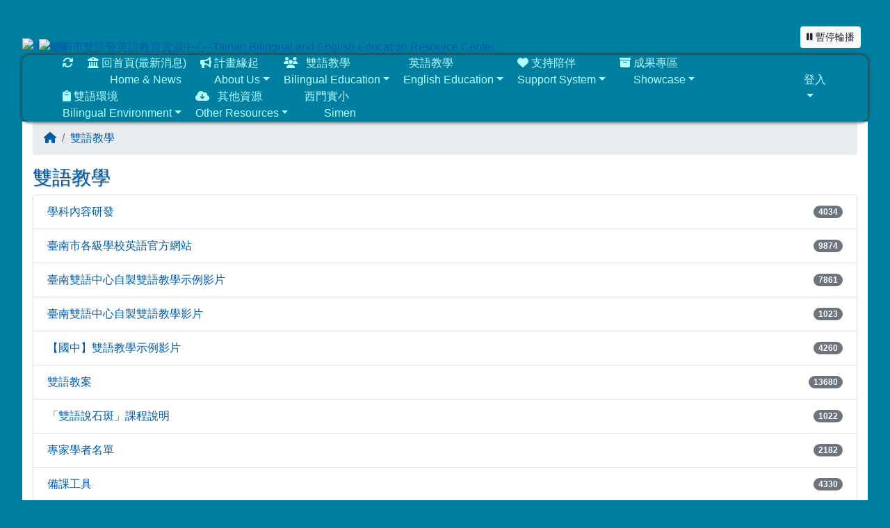

--- FILE ---
content_type: text/html; charset=UTF-8
request_url: https://tbeerc.tn.edu.tw/modules/tadnews/page.php?ncsn=11
body_size: 11483
content:
<!DOCTYPE html>
<html lang="zh-TW">
    <head>
                <!--目前$_SESSION['bootstrap']="4"; -->
        <!--system_version = -->
        <!--將目前的資料夾名稱，設定為樣板標籤變數 theme_name-->
        



        
        <meta charset="UTF-8">
        <meta name="viewport" content="width=device-width, initial-scale=1.0, shrink-to-fit=no">
        <meta http-equiv="X-UA-Compatible" content="ie=edge">

        
        <meta name="robots" content="index,follow">
        <meta name="keywords" content="教育,臺南市雙語暨英語教育資源中心,雙語暨英語教育資源中心,臺南市雙英中心,雙英中心">
        <meta name="description" content="Tainan  Bilingual and English Education Resource Center -- 臺南市雙語暨英語教育資源中心">
        <meta name="rating" content="general">
        <meta name="author" content="XOOPS">
        <meta name="copyright" content="Copyright © 2001-2017">
        <meta name="generator" content="XOOPS">
        <meta property="og:title" content="臺南市雙語暨英語教育資源中心--Tainan  Bilingual and English Education Resource Center - 最新消息">
        <meta property="og:type" content="website">


        <meta property="og:image" content="https://tbeerc.hmps.tn.edu.tw/uploads/tad_themes/school2019/logo/logo_2_5_l77.png">
        <meta property="og:site_name" content="臺南市雙語暨英語教育資源中心--Tainan  Bilingual and English Education Resource Center">
        <!-- 網站的標題及標語 -->
        <title>臺南市雙語暨英語教育資源中心--Tainan  Bilingual and English Education Resource Center - 最新消息</title>

                <!-- Rss -->
        <link rel="alternate" type="application/rss+xml" title="RSS" href="https://tbeerc.tn.edu.tw/backend.php">
        <!-- icon -->
        <link href="https://tbeerc.tn.edu.tw/favicon.ico" rel="SHORTCUT ICON">
        <!-- Sheet Css -->
        <link rel="stylesheet" type="text/css" media="all" title="Style sheet" href="https://tbeerc.tn.edu.tw/xoops.css">
        <!-- XOOPS theme Sheet Css -->
        <link rel="stylesheet" type="text/css" media="all" title="Style sheet" href="https://tbeerc.tn.edu.tw/themes/school2019/css/xoops.css">
        <link href="https://tbeerc.tn.edu.tw/modules/tadtools/bootstrap4/css/bootstrap.css" rel="stylesheet" media="all">
        <!-- theme_color= bootstrap4 -->

        <!-- SmartMenus jQuery Bootstrap Addon CSS -->
        <link href="https://tbeerc.tn.edu.tw/modules/tadtools/smartmenus/addons/bootstrap-4/jquery.smartmenus.bootstrap-4.css" media="all" rel="stylesheet">
        <!-- Theme Sheet Css -->
        <link rel="stylesheet" type="text/css" media="all" href="https://tbeerc.tn.edu.tw/themes/school2019/css/style.css">

        <!-- 給模組套用的樣板標籤開始 -->
<script src="https://tbeerc.tn.edu.tw/browse.php?Frameworks/jquery/jquery.js" type="text/javascript"></script>
<script src="https://tbeerc.tn.edu.tw/browse.php?Frameworks/jquery/plugins/jquery.ui.js" type="text/javascript"></script>
<script src="https://tbeerc.tn.edu.tw/modules/tadtools/jquery/jquery.ui.touch-punch.min.js" type="text/javascript"></script>
<script src="https://tbeerc.tn.edu.tw/include/xoops.js" type="text/javascript"></script>
<script src="https://tbeerc.tn.edu.tw/themes/school2019/language/tchinese_utf8/script.js" type="text/javascript"></script>
<script src="https://tbeerc.tn.edu.tw/modules/tadtools/jquery/jquery-migrate-3.5.2.js" type="text/javascript"></script>
<script src="https://tbeerc.tn.edu.tw/modules/tadtools/colorbox/jquery.colorbox.js" type="text/javascript"></script>
<script type="text/javascript" src="https://tbeerc.tn.edu.tw/class/textsanitizer/image/image.js"></script>
<script src="https://tbeerc.tn.edu.tw/modules/tadtools/fancyBox/lib/jquery.mousewheel.pack.js" type="text/javascript"></script>
<script src="https://tbeerc.tn.edu.tw/modules/tadtools/fancyBox/source/jquery.fancybox.js" type="text/javascript"></script>
<script type="text/javascript">
//<![CDATA[

                jQuery(document).ready(function(){
                    $('.fancybox_nsn').fancybox({
                    
                    fitToView : true,
                    width   : '1920',
                    height    : '1080',
                    
                    
                    autoSize  : false,
                    closeClick  : false,
                    openEffect  : 'none',
                    closeEffect : 'none'
                    
                    
                    });
                });
            
//]]></script>
<link rel="stylesheet" href="https://tbeerc.tn.edu.tw/modules/tadtools/jquery/themes/base/jquery.ui.all.css" type="text/css" />
<link rel="stylesheet" href="https://tbeerc.tn.edu.tw/language/tchinese_utf8/style.css" type="text/css" />
<link rel="stylesheet" href="https://tbeerc.tn.edu.tw/media/font-awesome/css/font-awesome.min.css" type="text/css" />
<link rel="stylesheet" href="https://tbeerc.tn.edu.tw/modules/tadtools/colorbox/colorbox.css" type="text/css" />
<link rel="stylesheet" href="https://tbeerc.tn.edu.tw/modules/tadtools/css/xoops.css" type="text/css" />
<link rel="stylesheet" href="https://tbeerc.tn.edu.tw/modules/tadtools/css/fontawesome6/css/all.min.css" type="text/css" />
<link rel="stylesheet" href="https://tbeerc.tn.edu.tw/modules/tadtools/css/iconize.css" type="text/css" />
<link rel="stylesheet" href="https://tbeerc.tn.edu.tw/modules/tadtools/fancyBox/source/jquery.fancybox.css?t=1768819781" type="text/css" />
<link rel="stylesheet" href="https://tbeerc.tn.edu.tw/modules/tadtools/css/xoops.css?t=20250304" type="text/css" />
<link rel="stylesheet" href="https://tbeerc.tn.edu.tw/modules/tadnews/css/module.css" type="text/css" />


        <!-- 給模組套用的樣板標籤結束 -->

        <!-- 局部套用的樣式，如果有載入完整樣式 theme_css.tpl 那就不需要這一部份 -->
        <!--導覽工具列、區塊標題CSS設定開始-->
<style type="text/css">
    body {
        color: #202020;
        background-color: #007fa0;
                background-position: center top;
        background-repeat: repeat;
        background-attachment: scroll;
        background-size: auto;
        font-size: 1em;
            }

    a {
        color:#005ca8;
        /* font_family */
            }

    a:hover {
        color:#a40019;
    }

    #logo-container{
                background-color: transparent;
            }

    #logo-container-display{
                background-color: transparent;
            }


    #slide-container{
                background-color: transparent;
            }

    #slide-container-display{
                background-color: transparent;
            }


    #nav-container{
        position: relative;
        z-index: 10;
                    background-color:tranparent;
            }

    #nav-container-display{
                                    background: #007fa0;
                        }

    #content-container{
                    background-color: tranparent;
            }

    #content-container-display{
                    background-color: #ffffff;
            }

    #footer-container{
        position: relative;
        z-index: 8;
                    background-color: transparent;
            margin-bottom:0px;
            min-height:200px;
            background:transparent ;
            
            }

    #footer-container-display{
        padding:20px;
        color:#ffffff;
        background: rgba(0, 0, 0, 0.5);
margin:80px auto 10px;
line-height:1.5;
border-radius: 10px;
                    background-color:tranparent;
            }

        .leftBlock .blockTitle{
        font-size: 1.3em;        color: #ffffff;        background-color: #007fa0;                background-repeat: no-repeat;                        border-radius:5px;
        -moz-border-radius:5px;
        -webkit-border-radius:5px;
        -khtml-border-radius:5px;
            }

    .leftBlock a.block_config,
    .leftBlock a.tad_block_config{
        float: right;
        position: relative;
        z-index: 1;
    }

        .leftBlock{
        background: rgba(255, 255, 255, 0.5);
border: none;
border-radius: 6px;
padding: 0px;
margin:0px 0px 20px;
    }
    
        .leftBlock .blockTitle{
        padding:6px;
text-align:center;
font-family: 微軟正黑體;
text-shadow: 0px 1px #0c4d5b, 1px 0px #0c4d5b, -1px 0px #0c4d5b, 0px -1px #0c4d5b, -1px -1px #0c4d5b, 1px 1px #0c4d5b, 1px -1px #0c4d5b, -1px 1px #0c4d5b;
    }
    
        .leftBlock .blockContent{
        padding: 5px 0px 10px;
    }
    
    .rightBlock .blockTitle{
        font-size: 1.3em;        color: #ffffff;        background-color: #007fa0;                background-repeat: no-repeat;                        border-radius:5px;
        -moz-border-radius:5px;
        -webkit-border-radius:5px;
        -khtml-border-radius:5px;
            }

    .rightBlock a.block_config,
    .rightBlock a.tad_block_config{
        float: right;
        position: relative;
        z-index: 1;
    }

        .rightBlock{
        background: rgba(255, 255, 255, 0.5);
border: none;
border-radius: 6px;
padding: 0px;
margin:0px 0px 20px;
    }
    
        .rightBlock .blockTitle{
        padding:6px;
text-align:center;
font-family: 微軟正黑體;
text-shadow: 0px 1px #0c4d5b, 1px 0px #0c4d5b, -1px 0px #0c4d5b, 0px -1px #0c4d5b, -1px -1px #0c4d5b, 1px 1px #0c4d5b, 1px -1px #0c4d5b, -1px 1px #0c4d5b;
    }
    
        .rightBlock .blockContent{
        padding: 5px 0px 10px;
    }
    
    .centerBlock .blockTitle{
        font-size: 1.3em;        color: #ffffff;        background-color: #007fa0;                background-repeat: no-repeat;                        border-radius:5px;
        -moz-border-radius:5px;
        -webkit-border-radius:5px;
        -khtml-border-radius:5px;
            }

    .centerBlock a.block_config,
    .centerBlock a.tad_block_config{
        float: right;
        position: relative;
        z-index: 1;
    }

        .centerBlock{
        background: rgba(255, 255, 255, 0.5);
border: none;
border-radius: 6px;
padding: 0px;
margin:0px 0px 20px;
    }
    
        .centerBlock .blockTitle{
        padding:6px;
text-align:center;
font-family: 微軟正黑體;
text-shadow: 0px 1px #0c4d5b, 1px 0px #0c4d5b, -1px 0px #0c4d5b, 0px -1px #0c4d5b, -1px -1px #0c4d5b, 1px 1px #0c4d5b, 1px -1px #0c4d5b, -1px 1px #0c4d5b;
    }
    
        .centerBlock .blockContent{
        padding: 5px 0px 10px;
    }
    
    .centerLeftBlock .blockTitle{
        font-size: 1.3em;        color: #ffffff;        background-color: #007fa0;                background-repeat: no-repeat;                        border-radius:5px;
        -moz-border-radius:5px;
        -webkit-border-radius:5px;
        -khtml-border-radius:5px;
            }

    .centerLeftBlock a.block_config,
    .centerLeftBlock a.tad_block_config{
        float: right;
        position: relative;
        z-index: 1;
    }

        .centerLeftBlock{
        background: rgba(255, 255, 255, 0.5);
border: none;
border-radius: 6px;
padding: 0px;
margin:0px 0px 20px;
    }
    
        .centerLeftBlock .blockTitle{
        padding:6px;
text-align:center;
font-family: 微軟正黑體;
text-shadow: 0px 1px #0c4d5b, 1px 0px #0c4d5b, -1px 0px #0c4d5b, 0px -1px #0c4d5b, -1px -1px #0c4d5b, 1px 1px #0c4d5b, 1px -1px #0c4d5b, -1px 1px #0c4d5b;
    }
    
        .centerLeftBlock .blockContent{
        padding: 5px 0px 10px;
    }
    
    .centerRightBlock .blockTitle{
        font-size: 1.3em;        color: #ffffff;        background-color: #007fa0;                background-repeat: no-repeat;                        border-radius:5px;
        -moz-border-radius:5px;
        -webkit-border-radius:5px;
        -khtml-border-radius:5px;
            }

    .centerRightBlock a.block_config,
    .centerRightBlock a.tad_block_config{
        float: right;
        position: relative;
        z-index: 1;
    }

        .centerRightBlock{
        background: rgba(255, 255, 255, 0.5);
border: none;
border-radius: 6px;
padding: 0px;
margin:0px 0px 20px;
    }
    
        .centerRightBlock .blockTitle{
        padding:6px;
text-align:center;
font-family: 微軟正黑體;
text-shadow: 0px 1px #0c4d5b, 1px 0px #0c4d5b, -1px 0px #0c4d5b, 0px -1px #0c4d5b, -1px -1px #0c4d5b, 1px 1px #0c4d5b, 1px -1px #0c4d5b, -1px 1px #0c4d5b;
    }
    
        .centerRightBlock .blockContent{
        padding: 5px 0px 10px;
    }
    
    .centerBottomBlock .blockTitle{
        font-size: 1.3em;        color: #ffffff;        background-color: #007fa0;                background-repeat: no-repeat;                        border-radius:5px;
        -moz-border-radius:5px;
        -webkit-border-radius:5px;
        -khtml-border-radius:5px;
            }

    .centerBottomBlock a.block_config,
    .centerBottomBlock a.tad_block_config{
        float: right;
        position: relative;
        z-index: 1;
    }

        .centerBottomBlock{
        background: rgba(255, 255, 255, 0.5);
border: none;
border-radius: 6px;
padding: 0px;
margin:0px 0px 20px;
    }
    
        .centerBottomBlock .blockTitle{
        padding:6px;
text-align:center;
font-family: 微軟正黑體;
text-shadow: 0px 1px #0c4d5b, 1px 0px #0c4d5b, -1px 0px #0c4d5b, 0px -1px #0c4d5b, -1px -1px #0c4d5b, 1px 1px #0c4d5b, 1px -1px #0c4d5b, -1px 1px #0c4d5b;
    }
    
        .centerBottomBlock .blockContent{
        padding: 5px 0px 10px;
    }
    
    .centerBottomLeftBlock .blockTitle{
        font-size: 1.3em;        color: #ffffff;        background-color: #007fa0;                background-repeat: no-repeat;                        border-radius:5px;
        -moz-border-radius:5px;
        -webkit-border-radius:5px;
        -khtml-border-radius:5px;
            }

    .centerBottomLeftBlock a.block_config,
    .centerBottomLeftBlock a.tad_block_config{
        float: right;
        position: relative;
        z-index: 1;
    }

        .centerBottomLeftBlock{
        background: rgba(255, 255, 255, 0.5);
border: none;
border-radius: 6px;
padding: 0px;
margin:0px 0px 20px;
    }
    
        .centerBottomLeftBlock .blockTitle{
        padding:6px;
text-align:center;
font-family: 微軟正黑體;
text-shadow: 0px 1px #0c4d5b, 1px 0px #0c4d5b, -1px 0px #0c4d5b, 0px -1px #0c4d5b, -1px -1px #0c4d5b, 1px 1px #0c4d5b, 1px -1px #0c4d5b, -1px 1px #0c4d5b;
    }
    
        .centerBottomLeftBlock .blockContent{
        padding: 5px 0px 10px;
    }
    
    .centerBottomRightBlock .blockTitle{
        font-size: 1.3em;        color: #ffffff;        background-color: #007fa0;                background-repeat: no-repeat;                        border-radius:5px;
        -moz-border-radius:5px;
        -webkit-border-radius:5px;
        -khtml-border-radius:5px;
            }

    .centerBottomRightBlock a.block_config,
    .centerBottomRightBlock a.tad_block_config{
        float: right;
        position: relative;
        z-index: 1;
    }

        .centerBottomRightBlock{
        background: rgba(255, 255, 255, 0.5);
border: none;
border-radius: 6px;
padding: 0px;
margin:0px 0px 20px;
    }
    
        .centerBottomRightBlock .blockTitle{
        padding:6px;
text-align:center;
font-family: 微軟正黑體;
text-shadow: 0px 1px #0c4d5b, 1px 0px #0c4d5b, -1px 0px #0c4d5b, 0px -1px #0c4d5b, -1px -1px #0c4d5b, 1px 1px #0c4d5b, 1px -1px #0c4d5b, -1px 1px #0c4d5b;
    }
    
        .centerBottomRightBlock .blockContent{
        padding: 5px 0px 10px;
    }
    
    .footerCenterBlock .blockTitle{
        font-size: 1.3em;        color: #ffffff;        background-color: #007fa0;                background-repeat: no-repeat;                        border-radius:5px;
        -moz-border-radius:5px;
        -webkit-border-radius:5px;
        -khtml-border-radius:5px;
            }

    .footerCenterBlock a.block_config,
    .footerCenterBlock a.tad_block_config{
        float: right;
        position: relative;
        z-index: 1;
    }

        .footerCenterBlock{
        border: none;
border-radius: 6px;
padding: 0px;
margin:0px 0px 20px;
    }
    
        .footerCenterBlock .blockTitle{
        padding:6px;
text-align:center;
font-family: 微軟正黑體;
text-shadow: 0px 1px #0c4d5b, 1px 0px #0c4d5b, -1px 0px #0c4d5b, 0px -1px #0c4d5b, -1px -1px #0c4d5b, 1px 1px #0c4d5b, 1px -1px #0c4d5b, -1px 1px #0c4d5b;
    }
    
        .footerCenterBlock .blockContent{
        padding: 5px 0px 10px;
    }
    
    .footerLeftBlock .blockTitle{
        font-size: 1.3em;        color: #ffffff;        background-color: #007fa0;                background-repeat: no-repeat;                        border-radius:5px;
        -moz-border-radius:5px;
        -webkit-border-radius:5px;
        -khtml-border-radius:5px;
            }

    .footerLeftBlock a.block_config,
    .footerLeftBlock a.tad_block_config{
        float: right;
        position: relative;
        z-index: 1;
    }

        .footerLeftBlock{
        border: none;
border-radius: 6px;
padding: 0px;
margin:0px 0px 20px;
    }
    
        .footerLeftBlock .blockTitle{
        padding:6px;
text-align:center;
font-family: 微軟正黑體;
text-shadow: 0px 1px #0c4d5b, 1px 0px #0c4d5b, -1px 0px #0c4d5b, 0px -1px #0c4d5b, -1px -1px #0c4d5b, 1px 1px #0c4d5b, 1px -1px #0c4d5b, -1px 1px #0c4d5b;
    }
    
        .footerLeftBlock .blockContent{
        padding: 5px 0px 10px;
    }
    
    .footerRightBlock .blockTitle{
        font-size: 1.3em;        color: #ffffff;        background-color: #007fa0;                background-repeat: no-repeat;                        border-radius:5px;
        -moz-border-radius:5px;
        -webkit-border-radius:5px;
        -khtml-border-radius:5px;
            }

    .footerRightBlock a.block_config,
    .footerRightBlock a.tad_block_config{
        float: right;
        position: relative;
        z-index: 1;
    }

        .footerRightBlock{
        border: none;
border-radius: 6px;
padding: 0px;
margin:0px 0px 20px;
    }
    
        .footerRightBlock .blockTitle{
        padding:6px;
text-align:center;
font-family: 微軟正黑體;
text-shadow: 0px 1px #0c4d5b, 1px 0px #0c4d5b, -1px 0px #0c4d5b, 0px -1px #0c4d5b, -1px -1px #0c4d5b, 1px 1px #0c4d5b, 1px -1px #0c4d5b, -1px 1px #0c4d5b;
    }
    
        .footerRightBlock .blockContent{
        padding: 5px 0px 10px;
    }
    

    




#main-nav {
    border: none;
    padding: 0rem 3rem;
                        background: #007fa0;
            }



.navbar-custom .navbar-brand,
.navbar-custom .navbar-text,
.navbar-custom .navbar-nav .nav-link,
.navbar-custom .nav-item.active .nav-link,
.navbar-custom .nav-item:focus .nav-link,
.navbar-custom .nav-item:hover .nav-link {
        font-size: 1rem;
        color: #b5feff;
    padding: 0px 10px;
}


.navbar-custom .nav-item:hover .nav-link,
.navbar-custom .navbar-brand:hover {
    background: #00b39c;
    color: #ffffff;
}

.navbar-custom .dropdown-menu {
    background-color: rgb(255,255,255);
    box-shadow: 0px 3px 10px 1px rgba(0, 0, 0, 0.5);
    -webkit-box-shadow: 0px 3px 10px 1px rgba(0, 0, 0, 0.5);
    -moz-box-shadow: 0px 3px 10px 1px rgba(0, 0, 0, 0.5);
    -o-box-shadow: 0px 3px 10px 1px rgba(0, 0, 0, 0.5);
}


.navbar-nav.sm-collapsible .sub-arrow {
    border: 1px solid rgba(255, 255, 255);
}


.custom-toggler.navbar-toggler {
    border-color: #b5feff;
}

.custom-toggler .navbar-toggler-icon {
    background-image: url("data:image/svg+xml;charset=utf8,%3Csvg viewBox='0 0 32 32' xmlns='http://www.w3.org/2000/svg'%3E%3Cpath stroke='rgb(255,255,255)' stroke-width='2' stroke-linecap='round' stroke-miterlimit='10' d='M4 8h24M4 16h24M4 24h24'/%3E%3C/svg%3E");
}
.navbar-toggler-icon {
    color: #b5feff;
}
</style>
<!--導覽工具列、區塊標題CSS設定 by hc-->
        <style type="text/css">
            #xoops_theme_left_zone{
                        }

            #xoops_theme_right_zone{
                        }

            #xoops_theme_footer a,
            #xoops_theme_footer a:hover,
            #xoops_theme_footer a:active ,
            #xoops_theme_footer a:visited {
                color:#ffffff;
            }

            

            
            #nav-container-display{
                background-color: transparent;
            }
            /* 不透明時 */
                            /* 沒有漸層 */
                                    /* 非滿版狀態時 */
                                            #main-nav {
                            background-color: #007fa0;
                        }
                        #nav-container{
                            background-color: transparent;
                        }
                                                
            /* nav_display_type=not_full, navbar_pos=default */
                                                    #main-nav {
                    border-radius: 10px ;
                }
            
            

                                                #main-nav {
                                                    box-shadow: 0px 0px 5px 1px rgb(51, 51, 51);
                                            }
                            

            #footer-container{
                                    background-repeat: no-repeat;
                    background-position: left top;
                    background-size: contain;
                            }

            #footer-container-display{
                            }

            #xoops_theme_slide{
                                            }

            #logo-container>.container,
            #slide-container>.container,
            #content-container,
            #footer-container
            {
                max-width: 100%;
            }

            @media (min-width: 768px) {

                #logo-container>.container
                {
                    max-width: 95%;
                }

                #slide-container>.container
                {
                    max-width: 95%;
                }

                #content-container
                {
                    max-width: 95%;
                }

                #footer-container
                {
                    max-width: 95%;
                }
            }


        </style>

        <!-- 載入bootstrap -->
                <!--Bootstrap js-->
        <script src="https://tbeerc.tn.edu.tw/modules/tadtools/bootstrap4/js/bootstrap.bundle.js"></script>

        <!-- SmartMenus jQuery plugin -->
        <script type="text/javascript" src="https://tbeerc.tn.edu.tw/modules/tadtools/smartmenus/jquery.smartmenus.js"></script>

        <!-- SmartMenus jQuery Bootstrap Addon -->
        <script type="text/javascript" src="https://tbeerc.tn.edu.tw/modules/tadtools/smartmenus/addons/bootstrap-4/jquery.smartmenus.bootstrap-4.js"></script>

            </head>

    <body  >
        <div style="margin-top: 55px;"></div>        <!-- logo區域 -->
        
        <!-- 導覽列區域 -->
        
        <!-- 滑動圖區域 -->
                    <div id="slide-container">
                <div class="container">
                    <div id="xoops_theme_slide" class="row  ">
                        <div id="slide-container-display" style="width:100%; position:relative; z-index:1;">
                                                        <div style="position:relative; width:100%;">
                                <a href="https://tbeerc.tn.edu.tw/index.php"><img id="website_logo" src="https://tbeerc.hmps.tn.edu.tw/uploads/tad_themes/school2019/logo/logo_2_5_l77.png" style="max-width: 100%;position: absolute; z-index: 5; top:5%;left:2%;" alt="臺南市雙語暨英語教育資源中心--Tainan  Bilingual and English Education Resource Center" title="臺南市雙語暨英語教育資源中心--Tainan  Bilingual and English Education Resource Center" class="img-fluid"></a>
                        <link rel="stylesheet" type="text/css" href="https://tbeerc.tn.edu.tw/modules/tadtools/ResponsiveSlides/reset.css" >
<link rel="stylesheet" type="text/css" href="https://tbeerc.tn.edu.tw/modules/tadtools/ResponsiveSlides/responsiveslides.css?t=20260115" >
<script language="javascript" type="text/javascript" src="https://tbeerc.tn.edu.tw/modules/tadtools/ResponsiveSlides/responsiveslides.js"></script>

<!-- $slide_nav=0 -->
<script type="text/javascript">
    $(document).ready( function(){
        var slide = jQuery("#ThemeResponsiveSlides").responsiveSlides({
            auto: true,
            pager: false,
                        nav: false,
                        timeout: 3000,
            pause: true,
            pauseControls: true,
            namespace: 'callbacks'
        });

        $('#pause-slideshow').on('click', function() {
            var is_paused = $(this).hasClass('paused');
            if (is_paused) {
                $(this).removeClass('paused').html('<i class="fa fa-pause" aria-hidden="true"></i><span class="visually-hidden">暫停輪播</span>');
                // 這裡 ResponsiveSlides 沒有公開的 start/stop，但我們可以透過觸發行為或重置來模擬
                // 實際上最簡單的方法是切換 auto 參數，但該套件不支援動態修改。
                // 為了符合 AA，至少提供一個明顯的互動方式。
            } else {
                $(this).addClass('paused').html('<i class="fa fa-play" aria-hidden="true"></i><span class="visually-hidden">播放輪播</span>');
            }
        });
    });
</script>

<!-- 滑動圖片 -->
<div class="callbacks_container" style="position: relative;">
    <button id="pause-slideshow" class="btn btn-sm btn-light" style="position: absolute; bottom: 10px; right: 10px; z-index: 10;" aria-label="暫停輪播">
        <i class="fa fa-pause" aria-hidden="true"></i>
        <span class="visually-hidden">暫停輪播</span>
    </button>
    <ul class="rslides" id="ThemeResponsiveSlides" style="margin-top: 0px;">
                <li>
                        <a href="https://tbeerc.hmps.tn.edu.tw" ><img src="https://tbeerc.hmps.tn.edu.tw/uploads/tad_themes/school2019/slide/slide_2_1_R2Y.jpg" alt="滑動圖"></a>
                                </li>
            </ul>
</div>
<div class="clearfix"></div>
        </div>
                            </div>
                    </div>
                </div>
            </div>
        
        <!-- 導覽列區域 -->
                    <div id="nav-container" style="margin: 0;margin-left:auto; margin-right:auto;">
    <div class="container" style="max-width: 95%;">
        <div class="row">
            <div id="nav-container-display" style="width:100%;">
                
    <script>
        function tad_themes_popup(URL) {
            $.colorbox({iframe:true, width:"80%", height:"90%",href : URL});
        }
    </script>

    <!-- Navbar -->
    <nav id="main-nav" class="navbar navbar-light navbar-expand-lg navbar-custom default">
        
        <button class="navbar-toggler custom-toggler" type="button" data-toggle="collapse" data-target="#navbarNavDropdown" aria-controls="navbarSupportedContent" aria-expanded="false" aria-label="Toggle navigation">
            <span class="navbar-toggler-icon"></span>
        </button>

        <div class="collapse navbar-collapse" id="navbarNavDropdown">
            <a accesskey="U" href="#main-nav" title="上方導覽工具列" id="xoops_theme_nav_key" style="color: transparent; font-size: 0.625rem; position: absolute;">:::</a>

            <!-- Left nav -->
            <ul id="main-menu" class="nav navbar-nav mr-auto">

                                                
                <li class="nav-item">
                    <a class="nav-link" href="https://tbeerc.tn.edu.tw/modules/tadtools/ajax_file.php?op=remove_json" title="重取設定"><i class="fa fa-refresh" title="重整畫面圖示"></i><span class="sr-only visually-hidden">重新取得佈景設定</span>
                    </a>
                </li>

                    <li class="nav-item ">
        <a class="nav-link " href="https://tbeerc.tn.edu.tw" target="_self"><i class="fa fa-bank"></i> 回首頁(最新消息)<br>  Home & News</a>
            </li>
    <li class="nav-item dropdown">
        <a class="nav-link dropdown-toggle" ><i class="fa fa-bullhorn"></i> 計畫緣起<br>  About Us</a>
                                    <ul class="dropdown-menu">
                    <li class="dropdown">
                <a class="dropdown-item dropdown-toggle"  title="臺南市雙語中程計畫"><i class="fa fa-folder-open"></i> 臺南市雙語中程計畫</a>
                                                            <ul class="dropdown-menu">
                    <li>
                <a class="dropdown-item " href="https://tbeerc.tn.edu.tw/modules/tadnews/page.php?ncsn=9&nsn=88" target="_self" title="．臺南市雙語中程計畫"> ．臺南市雙語中程計畫</a>
                            </li>
                    <li>
                <a class="dropdown-item " href="https://tbeerc.tn.edu.tw/modules/tadnews/page.php?ncsn=9&nsn=18" target="_self" title="．臺南市雙語學校名單"> ．臺南市雙語學校名單</a>
                            </li>
                    <li>
                <a class="dropdown-item " href="https://www.tn.edu.tw/%E9%9B%99%E8%AA%9E%E6%95%99%E8%82%B2/" target="_blank" title="．臺南市雙語教育"> ．臺南市雙語教育</a>
                            </li>
                    <li>
                <a class="dropdown-item " href="https://tbeerc.tn.edu.tw/modules/tadnews/page.php?ncsn=9&nsn=167" target="_self" title="．臺南市雙語教育簡介懶人包"> ．臺南市雙語教育簡介懶人包</a>
                            </li>
                    <li>
                <a class="dropdown-item " href="https://www.curriculum1-12.nknu.edu.tw/babies" target="_blank" title="．十二年國民基本教育課程綱要英譯計畫"> ．十二年國民基本教育課程綱要英譯計畫</a>
                            </li>
            </ul>
                            </li>
                    <li>
                <a class="dropdown-item " href="https://tbeerc.tn.edu.tw/modules/tadnews/page.php?ncsn=9&nsn=20" target="_self" title="．組織架構"> ．組織架構</a>
                            </li>
                    <li>
                <a class="dropdown-item " href="https://tbeerc.tn.edu.tw/modules/tadnews/page.php?ncsn=9&nsn=357" target="_self" title="．國教署114學年度推動公立國民中小學雙語生活化校園計畫南區說明會簡報"> ．國教署114學年度推動公立國民中小學雙語生活化校園計畫南區說明會簡報</a>
                            </li>
                    <li>
                <a class="dropdown-item " href="https://tbeerc.tn.edu.tw/modules/tadnews/page.php?ncsn=9&nsn=122" target="_self" title="．國家發展委員會 110年度「2030雙語政策」英文簡報"> ．國家發展委員會 110年度「2030雙語政策」英文簡報</a>
                            </li>
                    <li>
                <a class="dropdown-item " href="https://tbeerc.tn.edu.tw/modules/tadnews/page.php?ncsn=9&nsn=19" target="_self" title="．雙語政策 110至113學年度教育部口說英語展能樂學計畫"> ．雙語政策 110至113學年度教育部口說英語展能樂學計畫</a>
                            </li>
            </ul>
            </li>
    <li class="nav-item dropdown">
        <a class="nav-link dropdown-toggle" ><i class="fa fa-users"></i>   雙語教學<br>Bilingual Education</a>
                                    <ul class="dropdown-menu">
                    <li>
                <a class="dropdown-item " href="https://tbeerc.tn.edu.tw/modules/tadnews/page.php?nsn=224" target="_self" title="．【國小】雙語教學示例影片"> ．【國小】雙語教學示例影片</a>
                            </li>
                    <li>
                <a class="dropdown-item " href="https://tbeerc.tn.edu.tw/modules/tadnews/page.php?nsn=226" target="_self" title="．【國中】雙語教學示例影片"> ．【國中】雙語教學示例影片</a>
                            </li>
                    <li>
                <a class="dropdown-item " href="https://tbeerc.tn.edu.tw/modules/tadnews/page.php?ncsn=11&nsn=240" target="_self" title="．臺南雙語中心自製雙語教學示例影片"> ．臺南雙語中心自製雙語教學示例影片</a>
                            </li>
                    <li class="dropdown">
                <a class="dropdown-item dropdown-toggle"  title="教育部計畫"><i class="fa fa-folder-open"></i> 教育部計畫</a>
                                                            <ul class="dropdown-menu">
                    <li>
                <a class="dropdown-item " href="https://tbeerc.tn.edu.tw/modules/tadnews/page.php?ncsn=9&nsn=357" target="_self" title="．國教署114學年度推動公立國民中小學雙語生活化校園計畫南區說明會簡報"> ．國教署114學年度推動公立國民中小學雙語生活化校園計畫南區說明會簡報</a>
                            </li>
                    <li>
                <a class="dropdown-item " href="https://cirn.moe.edu.tw/Module/index.aspx?sid=1205" target="_blank" title="．國民中小學部份領域雙語教學實施計畫—本土雙語教育模式之建構與推廣專案計畫網站【臺師大團隊輔導】"> ．國民中小學部份領域雙語教學實施計畫—本土雙語教育模式之建構與推廣專案計畫網站【臺師大團隊輔導】</a>
                            </li>
                    <li>
                <a class="dropdown-item " href="https://cirn.moe.edu.tw/Module/index.aspx?sid=1192" target="_blank" title="．國民中小學部份領域雙語教學實施計畫網站【國北教大團隊輔導】"> ．國民中小學部份領域雙語教學實施計畫網站【國北教大團隊輔導】</a>
                            </li>
            </ul>
                            </li>
                    <li class="dropdown">
                <a class="dropdown-item dropdown-toggle"  title="教學資源"><i class="fa fa-folder-open"></i> 教學資源</a>
                                                            <ul class="dropdown-menu">
                    <li>
                <a class="dropdown-item " href="https://www.emi.eng.ntnu.edu.tw/blank-3" target="_blank" title="．國立臺灣師範大學雙語教學研究中心教學資源"> ．國立臺灣師範大學雙語教學研究中心教學資源</a>
                            </li>
                    <li>
                <a class="dropdown-item " href="https://tbeerc.tn.edu.tw/modules/tadnews/page.php?ncsn=19&nsn=265" target="_self" title="．國小英語文融入彈性學習課程"> ．國小英語文融入彈性學習課程</a>
                            </li>
                    <li>
                <a class="dropdown-item " href="https://video.cloud.edu.tw/video/co_channel.php?cat1=221&cat=222" target="_blank" title="．教育媒體影音-教育雲 雙語教學"> ．教育媒體影音-教育雲 雙語教學</a>
                            </li>
                    <li>
                <a class="dropdown-item " href="https://bilingual.ndc.gov.tw/" target="_blank" title="．國家發展委員會 雙語資料庫學習資源網"> ．國家發展委員會 雙語資料庫學習資源網</a>
                            </li>
                    <li>
                <a class="dropdown-item " href="https://ce.hmps.tn.edu.tw/" target="_blank" title="．品德教育雙語繪本教學平台"> ．品德教育雙語繪本教學平台</a>
                            </li>
                    <li>
                <a class="dropdown-item " href="https://tbeerc.tn.edu.tw/modules/tadnews/page.php?ncsn=11&nsn=76" target="_self" title="．課室英語"> ．課室英語</a>
                            </li>
                    <li>
                <a class="dropdown-item " href="https://tbeerc.tn.edu.tw/modules/tadnews/page.php?ncsn=11&nsn=77" target="_self" title="．各領域英語用字集錦"> ．各領域英語用字集錦</a>
                            </li>
                    <li>
                <a class="dropdown-item " href="https://tbeerc.tn.edu.tw/modules/tadnews/page.php?ncsn=11&nsn=79" target="_self" title="．雙語教材"> ．雙語教材</a>
                            </li>
                    <li>
                <a class="dropdown-item " href="https://tbeerc.tn.edu.tw/modules/tadnews/page.php?ncsn=11&nsn=80" target="_self" title="．雙語教師專業圖書"> ．雙語教師專業圖書</a>
                            </li>
                    <li>
                <a class="dropdown-item " href="https://tbeerc.tn.edu.tw/modules/tadnews/page.php?ncsn=11&nsn=81" target="_self" title="．學科內容研發"> ．學科內容研發</a>
                            </li>
                    <li>
                <a class="dropdown-item " href="https://tbeerc.tn.edu.tw/modules/tadnews/page.php?ncsn=11&nsn=82" target="_self" title="．備課工具"> ．備課工具</a>
                            </li>
                    <li>
                <a class="dropdown-item " href="https://tbeerc.tn.edu.tw/modules/tadnews/page.php?ncsn=11&nsn=83" target="_self" title="．專家學者名單"> ．專家學者名單</a>
                            </li>
                    <li>
                <a class="dropdown-item " href="https://tbeerc.tn.edu.tw/modules/tadnews/page.php?ncsn=11&nsn=201" target="_self" title="．雙語教案"> ．雙語教案</a>
                            </li>
            </ul>
                            </li>
                    <li class="dropdown">
                <a class="dropdown-item dropdown-toggle"  title="教學示例"><i class="fa fa-folder-open"></i> 教學示例</a>
                                                            <ul class="dropdown-menu">
                    <li>
                <a class="dropdown-item " href="https://tbeerc.tn.edu.tw/modules/tadnews/page.php?ncsn=11&nsn=240" target="_self" title="．臺南雙語中心自製雙語教學示例影片"> ．臺南雙語中心自製雙語教學示例影片</a>
                            </li>
                    <li class="dropdown">
                <a class="dropdown-item dropdown-toggle"  title="．國民中小學部份領域雙語教學實施計畫—本土雙語教育模式種子教師雙語【臺師大團隊輔導】 "> ．國民中小學部份領域雙語教學實施計畫—本土雙語教育模式種子教師雙語【臺師大團隊輔導】 </a>
                                                            <ul class="dropdown-menu">
                    <li>
                <a class="dropdown-item " href="https://clspro.ccu.edu.tw/p/404-1140-28515.php?Lang=zh-tw" target="_blank" title="<b>．雙語教案範例</b>"> <b>．雙語教案範例</b></a>
                            </li>
                    <li>
                <a class="dropdown-item " href="https://www.youtube.com/@user-lb1eh5he6r/videos?" target="_blank" title="<b>．國民中小學雙語教學推薦影片範例</b>"> <b>．國民中小學雙語教學推薦影片範例</b></a>
                            </li>
            </ul>
                            </li>
                    <li class="dropdown">
                <a class="dropdown-item dropdown-toggle"  title="．國中小部份領域課程雙語教學實施計畫【國北教大團隊輔導】"> ．國中小部份領域課程雙語教學實施計畫【國北教大團隊輔導】</a>
                                                            <ul class="dropdown-menu">
                    <li>
                <a class="dropdown-item " href="https://cirn.moe.edu.tw/WebFile/index.aspx?sid=1192&mid=14876" target="_blank" title="<b>．雙語教學教案範例</b>"> <b>．雙語教學教案範例</b></a>
                            </li>
                    <li>
                <a class="dropdown-item " href="https://cirn.moe.edu.tw/WebFile/index.aspx?sid=1192&mid=14713" target="_blank" title="<b>．教案集錦</b>"> <b>．教案集錦</b></a>
                            </li>
            </ul>
                            </li>
                    <li>
                <a class="dropdown-item " href="https://tbeerc.tn.edu.tw/modules/tadnews/page.php?ncsn=11&nsn=165" target="_self" title="．臺南市全臺首學課程博覽會 雙語教學說課"> ．臺南市全臺首學課程博覽會 雙語教學說課</a>
                            </li>
                    <li>
                <a class="dropdown-item " href="https://tbeerc.tn.edu.tw/modules/tad_player/index.php?pcsn=22" target="_self" title="．教育部國民及學前教育署雙語教學影片"> ．教育部國民及學前教育署雙語教學影片</a>
                            </li>
                    <li>
                <a class="dropdown-item " href="https://berc2021.wixsite.com/ntcuberc" target="_blank" title="．國立臺中教育大學雙語教學研究中心資源研發專區"> ．國立臺中教育大學雙語教學研究中心資源研發專區</a>
                            </li>
                    <li>
                <a class="dropdown-item " href="https://www.coolenglish.edu.tw/course/index.php?categoryid=188" target="_blank" title="．國教署委託空中英語教室製作教學影片及教案"> ．國教署委託空中英語教室製作教學影片及教案</a>
                            </li>
            </ul>
                            </li>
                    <li class="dropdown">
                <a class="dropdown-item dropdown-toggle"  title="學術單位"><i class="fa fa-folder-open"></i> 學術單位</a>
                                                            <ul class="dropdown-menu">
                    <li>
                <a class="dropdown-item " href="https://emipd.tw/resource" target="_blank" title="．大學雙語教師專業發展中心"> ．大學雙語教師專業發展中心</a>
                            </li>
                    <li>
                <a class="dropdown-item " href="https://www.emi.eng.ntnu.edu.tw/" target="_blank" title="． 國立臺灣師範大學雙語教學研究中心"> ． 國立臺灣師範大學雙語教學研究中心</a>
                            </li>
                    <li>
                <a class="dropdown-item " href="http://emi.ncue.edu.tw/" target="_blank" title="．國立彰化師範大學雙語教學研究中心"> ．國立彰化師範大學雙語教學研究中心</a>
                            </li>
                    <li>
                <a class="dropdown-item " href="https://nknuiteach.nknu.edu.tw/" target="_blank" title="．國立高雄師範大學雙語教學研究中心"> ．國立高雄師範大學雙語教學研究中心</a>
                            </li>
                    <li>
                <a class="dropdown-item " href="https://www.facebook.com/utemi2019/" target="_blank" title="．臺北市立大學雙語教學研究中心"> ．臺北市立大學雙語教學研究中心</a>
                            </li>
                    <li>
                <a class="dropdown-item " href="https://www.facebook.com/ntue.bilingual/" target="_blank" title="．國立臺北教育大學雙語教學研究中心"> ．國立臺北教育大學雙語教學研究中心</a>
                            </li>
                    <li>
                <a class="dropdown-item " href="https://ed.ntcu.edu.tw/" target="_blank" title="．國立臺中教育大學雙語教學研究中心"> ．國立臺中教育大學雙語教學研究中心</a>
                            </li>
                    <li>
                <a class="dropdown-item " href="https://www.facebook.com/NTHUclil/" target="_blank" title="．國立清華大學雙語教學研究中心"> ．國立清華大學雙語教學研究中心</a>
                            </li>
            </ul>
                            </li>
            </ul>
            </li>
    <li class="nav-item dropdown">
        <a class="nav-link dropdown-toggle" ><i class="fa fa-wechat"></i>  英語教學<br>English Education</a>
                                    <ul class="dropdown-menu">
                    <li class="dropdown">
                <a class="dropdown-item dropdown-toggle"  title="教學資源"><i class="fa fa-folder-open"></i> 教學資源</a>
                                                            <ul class="dropdown-menu">
                    <li>
                <a class="dropdown-item " href="https://www.testmyenglish.edu.tw/" target="_blank" title="．英語自主檢測系統(I want to Test My English)"> ．英語自主檢測系統(I want to Test My English)</a>
                            </li>
                    <li>
                <a class="dropdown-item " href="https://www.emi.eng.ntnu.edu.tw/blank-3" target="_blank" title="．國立臺灣師範大學雙語教學研究中心教學資源"> ．國立臺灣師範大學雙語教學研究中心教學資源</a>
                            </li>
                    <li>
                <a class="dropdown-item " href="https://tbeerc.tn.edu.tw/modules/tadnews/page.php?ncsn=19&nsn=265" target="_self" title="．國小英語文融入彈性學習課程"> ．國小英語文融入彈性學習課程</a>
                            </li>
                    <li>
                <a class="dropdown-item " href="https://tbeerc.tn.edu.tw/modules/tadnews/page.php?ncsn=12&nsn=223" target="_self" title="．英語課採全英語授課(英語課以英語教)"> ．英語課採全英語授課(英語課以英語教)</a>
                            </li>
                    <li>
                <a class="dropdown-item " href="https://adl.edu.tw/" target="_blank" title="．教育部因材網"> ．教育部因材網</a>
                            </li>
                    <li>
                <a class="dropdown-item " href="https://tbeerc.tn.edu.tw/modules/tadnews/index.php?ncsn=6&nsn=269" target="_blank" title="．教育部Cool English"> ．教育部Cool English</a>
                            </li>
                    <li>
                <a class="dropdown-item " href="https://read.tn.edu.tw/" target="_blank" title="．臺南市布可星球"> ．臺南市布可星球</a>
                            </li>
                    <li>
                <a class="dropdown-item " href="https://englishresource.tainan.gov.tw/" target="_blank" title="．臺南市民英語資源網"> ．臺南市民英語資源網</a>
                            </li>
                    <li>
                <a class="dropdown-item " href="https://tbeerc.tn.edu.tw/modules/tadnews/page.php?ncsn=12&nsn=90" target="_self" title="．素養導向英語命題與評量活動設計"> ．素養導向英語命題與評量活動設計</a>
                            </li>
                    <li>
                <a class="dropdown-item " href="https://www.icrt.com.tw/" target="_blank" title="．ICRT News Lunch Box"> ．ICRT News Lunch Box</a>
                            </li>
                    <li>
                <a class="dropdown-item " href="https://www.bbc.co.uk/learningenglish/" target="_blank" title="．BBC Learning English"> ．BBC Learning English</a>
                            </li>
                    <li>
                <a class="dropdown-item " href="https://learningenglish.voanews.com/" target="_blank" title="．VOA Learning English"> ．VOA Learning English</a>
                            </li>
            </ul>
                            </li>
                    <li class="dropdown">
                <a class="dropdown-item dropdown-toggle"  title="教學示例"><i class="fa fa-folder-open"></i> 教學示例</a>
                                                            <ul class="dropdown-menu">
                    <li>
                <a class="dropdown-item " href="https://tbeerc.tn.edu.tw/modules/tadnews/page.php?ncsn=12&nsn=299" target="_self" title="．臺南雙語中心自製英語課以英語教學示例影片"> ．臺南雙語中心自製英語課以英語教學示例影片</a>
                            </li>
                    <li>
                <a class="dropdown-item " href="https://tbeerc.tn.edu.tw/modules/tad_player/index.php?pcsn=13" target="_self" title="．英語教學影音專區"> ．英語教學影音專區</a>
                            </li>
                    <li>
                <a class="dropdown-item " href="https://tbeerc.tn.edu.tw/modules/tadnews/page.php?ncsn=12&nsn=238" target="_self" title="．臺南市全英語教學領航力"> ．臺南市全英語教學領航力</a>
                            </li>
                    <li>
                <a class="dropdown-item " href="https://tbeerc.tn.edu.tw/modules/tadnews/page.php?ncsn=12&nsn=216" target="_self" title="．英語課採全英語授課教案徵選比賽得獎作品"> ．英語課採全英語授課教案徵選比賽得獎作品</a>
                            </li>
                    <li>
                <a class="dropdown-item " href="https://www.coolenglish.edu.tw/course/index.php?categoryid=188" target="_blank" title="．國教署委託空中英語教室製作教學影片及教案"> ．國教署委託空中英語教室製作教學影片及教案</a>
                            </li>
            </ul>
                            </li>
            </ul>
            </li>
    <li class="nav-item dropdown">
        <a class="nav-link dropdown-toggle" ><i class="fa fa-heart"></i> 支持陪伴<br>Support System</a>
                                    <ul class="dropdown-menu">
                    <li class="dropdown">
                <a class="dropdown-item dropdown-toggle"  title="國教輔導團"><i class="fa fa-folder-open"></i> 國教輔導團</a>
                                                            <ul class="dropdown-menu">
                    <li>
                <a class="dropdown-item " href="https://ceag.tn.edu.tw/modules/ceag/aboutus.php?TeamID=28" target="_blank" title="．雙語輔導團"> ．雙語輔導團</a>
                            </li>
                    <li>
                <a class="dropdown-item " href="https://ceag.tn.edu.tw/modules/ceag/aboutus.php?TeamID=6" target="_blank" title="．英語輔導團"> ．英語輔導團</a>
                            </li>
            </ul>
                            </li>
                    <li>
                <a class="dropdown-item " href="https://tbeerc.tn.edu.tw/modules/tadnews/index.php?ncsn=6&nsn=227" target="_self" title="．雙語專家諮詢輔導團隊"> ．雙語專家諮詢輔導團隊</a>
                            </li>
                    <li>
                <a class="dropdown-item " href="https://tbeerc.tn.edu.tw/modules/tadnews/page.php?ncsn=9&nsn=18" target="_self" title="．臺南市雙語學校名單"> ．臺南市雙語學校名單</a>
                            </li>
                    <li>
                <a class="dropdown-item " href="https://tbeerc.tn.edu.tw/modules/tadnews/page.php?ncsn=10&nsn=231" target="_self" title="．臺南市教育部部分領域課程實施雙語教學計劃學校名單"> ．臺南市教育部部分領域課程實施雙語教學計劃學校名單</a>
                            </li>
                    <li class="dropdown">
                <a class="dropdown-item dropdown-toggle"  title="外師專區"><i class="fa fa-folder-open"></i> 外師專區</a>
                                                            <ul class="dropdown-menu">
                    <li>
                <a class="dropdown-item " href="https://tbeerc.tn.edu.tw/modules/tadnews/page.php?ncsn=10&nsn=228" target="_self" title="．外師組業務與聯繫方式"> ．外師組業務與聯繫方式</a>
                            </li>
                    <li>
                <a class="dropdown-item " href="https://tbeerc.tn.edu.tw/modules/tadnews/page.php?ncsn=10&nsn=233" target="_self" title="．外師評鑑表範本"> ．外師評鑑表範本</a>
                            </li>
                    <li>
                <a class="dropdown-item " href="https://tbeerc.tn.edu.tw/modules/tadnews/page.php?ncsn=10&nsn=49" target="_self" title="．外師生活 Living in Tainan"> ．外師生活 Living in Tainan</a>
                            </li>
                    <li>
                <a class="dropdown-item " href="https://tbeerc.tn.edu.tw/modules/tadnews/page.php?ncsn=10&nsn=103" target="_self" title="．英語領綱英譯版 Curriculum Guidelines of English"> ．英語領綱英譯版 Curriculum Guidelines of English</a>
                            </li>
            </ul>
                            </li>
            </ul>
            </li>
    <li class="nav-item dropdown">
        <a class="nav-link dropdown-toggle" ><i class="fa fa-archive"></i> 成果專區<br>     Showcase</a>
                                    <ul class="dropdown-menu">
                    <li class="dropdown">
                <a class="dropdown-item dropdown-toggle"  title="教師成長活動"><i class="fa fa-folder-open"></i> 教師成長活動</a>
                                                            <ul class="dropdown-menu">
                    <li class="dropdown">
                <a class="dropdown-item dropdown-toggle"  title="．113學年度"> ．113學年度</a>
                                                            <ul class="dropdown-menu">
                    <li>
                <a class="dropdown-item " href="https://tbeerc.tn.edu.tw/modules/tadnews/page.php?ncsn=13&nsn=347" target="_self" title="臺南市113學年度「提升國中小師生口說英語展能樂學計畫"> 臺南市113學年度「提升國中小師生口說英語展能樂學計畫</a>
                            </li>
            </ul>
                            </li>
                    <li class="dropdown">
                <a class="dropdown-item dropdown-toggle"  title="．112學年度"> ．112學年度</a>
                                                            <ul class="dropdown-menu">
                    <li>
                <a class="dropdown-item " href="https://tbeerc.tn.edu.tw/modules/tadnews/page.php?ncsn=13&nsn=316" target="_self" title="．臺南市1121學年度「提升國中小師生口說英語展能樂學計畫」"> ．臺南市1121學年度「提升國中小師生口說英語展能樂學計畫」</a>
                            </li>
            </ul>
                            </li>
                    <li class="dropdown">
                <a class="dropdown-item dropdown-toggle"  title="．111學年度"> ．111學年度</a>
                                                            <ul class="dropdown-menu">
                    <li>
                <a class="dropdown-item " href="https://tbeerc.tn.edu.tw/modules/tadnews/page.php?nsn=277" target="_self" title="．臺南市111學年度「提升國中小師生口說英語展能樂學計畫」"> ．臺南市111學年度「提升國中小師生口說英語展能樂學計畫」</a>
                            </li>
                    <li>
                <a class="dropdown-item " href="https://tbeerc.tn.edu.tw/modules/tadnews/page.php?ncsn=13&nsn=190" target="_self" title="．臺南市111學年度國中小校校雙語教師"> ．臺南市111學年度國中小校校雙語教師</a>
                            </li>
                    <li>
                <a class="dropdown-item " href="https://tbeerc.tn.edu.tw/modules/tadnews/page.php?ncsn=13&nsn=287" target="_self" title="．臺南市111學年度「國中及國小英語文教師專業社群發展計畫」"> ．臺南市111學年度「國中及國小英語文教師專業社群發展計畫」</a>
                            </li>
            </ul>
                            </li>
                    <li class="dropdown">
                <a class="dropdown-item dropdown-toggle"  title="．110學年度"> ．110學年度</a>
                                                            <ul class="dropdown-menu">
                    <li>
                <a class="dropdown-item " href="https://tbeerc.tn.edu.tw/modules/tadnews/page.php?ncsn=13&nsn=205" target="_self" title="．臺南市110學年度「英語口說教材研發暨教學影片甄選」"> ．臺南市110學年度「英語口說教材研發暨教學影片甄選」</a>
                            </li>
                    <li>
                <a class="dropdown-item " href="https://tbeerc.tn.edu.tw/modules/tadnews/index.php?nsn=196" target="_self" title="．臺南市110學年度「國中小英語課採全英語教學教案徵選」"> ．臺南市110學年度「國中小英語課採全英語教學教案徵選」</a>
                            </li>
                    <li>
                <a class="dropdown-item " href="https://tbeerc.tn.edu.tw/modules/tadnews/page.php?ncsn=13&nsn=21" target="_self" title="．臺南市110學年度國中小國教輔導團雙語教學種子講師培訓"> ．臺南市110學年度國中小國教輔導團雙語教學種子講師培訓</a>
                            </li>
                    <li>
                <a class="dropdown-item " href="https://tbeerc.tn.edu.tw/modules/tadnews/page.php?ncsn=13&nsn=179" target="_self" title="．臺南市110學年度國中小學校推動雙語教育成果"> ．臺南市110學年度國中小學校推動雙語教育成果</a>
                            </li>
            </ul>
                            </li>
                    <li>
                <a class="dropdown-item " href="https://tbeerc.tn.edu.tw/modules/tadnews/page.php?ncsn=11&nsn=165" target="_self" title="．全臺首學課程博覽會 雙語教學說課"> ．全臺首學課程博覽會 雙語教學說課</a>
                            </li>
            </ul>
                            </li>
                    <li class="dropdown">
                <a class="dropdown-item dropdown-toggle"  title="學生展能活動"><i class="fa fa-folder-open"></i> 學生展能活動</a>
                                                            <ul class="dropdown-menu">
                    <li class="dropdown">
                <a class="dropdown-item dropdown-toggle"  title="．113學年度"> ．113學年度</a>
                                                            <ul class="dropdown-menu">
                    <li class="dropdown">
                <a class="dropdown-item dropdown-toggle"  title="．113學年度辦理全校性或全年級性學生英語多元展能活動計畫"> ．113學年度辦理全校性或全年級性學生英語多元展能活動計畫</a>
                                                            <ul class="dropdown-menu">
                    <li>
                <a class="dropdown-item " href="https://tbeerc.tn.edu.tw/modules/tadnews/index.php?nsn=345" target="_self" title="．113學年度「辦理全校性或全年級性學生英語多元展能活動計畫」_英語日活動評選結果"> ．113學年度「辦理全校性或全年級性學生英語多元展能活動計畫」_英語日活動評選結果</a>
                            </li>
                    <li>
                <a class="dropdown-item " href="https://tbeerc.tn.edu.tw/modules/tadnews/index.php?ncsn=5&nsn=352" target="_self" title="．113學年度「辦理全校性或全年級性學生英語多元展能活動計畫」_全年級全班性英語競賽活動評選結果"> ．113學年度「辦理全校性或全年級性學生英語多元展能活動計畫」_全年級全班性英語競賽活動評選結果</a>
                            </li>
                    <li>
                <a class="dropdown-item " href="https://tbeerc.tn.edu.tw/modules/tadnews/index.php?ncsn=5&nsn=353" target="_self" title="．113學年度「辦理全校性或全年級性學生英語多元展能活動計畫」_課餘時間 10 分鐘說英語活動評選結果"> ．113學年度「辦理全校性或全年級性學生英語多元展能活動計畫」_課餘時間 10 分鐘說英語活動評選結果</a>
                            </li>
                    <li>
                <a class="dropdown-item " href="https://tbeerc.tn.edu.tw/modules/tadnews/index.php?ncsn=5&nsn=354" target="_self" title="．113學年度「辦理全校性或全年級性學生英語多元展能活動計畫」_全市國中小學生收聽國教署委託製播英語廣播互動學習獎勵計畫 評選結果"> ．113學年度「辦理全校性或全年級性學生英語多元展能活動計畫」_全市國中小學生收聽國教署委託製播英語廣播互動學習獎勵計畫 評選結果</a>
                            </li>
                    <li>
                <a class="dropdown-item " href="https://tbeerc.tn.edu.tw/modules/tadnews/index.php?nsn=342" target="_self" title="．獎勵各校於臉書發布學校活動紀錄之抽獎結果"> ．獎勵各校於臉書發布學校活動紀錄之抽獎結果</a>
                            </li>
            </ul>
                            </li>
                    <li>
                <a class="dropdown-item " href="https://tbeerc.tn.edu.tw/modules/tadnews/index.php?ncsn=5&nsn=337" target="_self" title="．臺南市113學年度運用Cool English英語線上學習認證計畫-ReadPop@臺南獲獎名單"> ．臺南市113學年度運用Cool English英語線上學習認證計畫-ReadPop@臺南獲獎名單</a>
                            </li>
                    <li>
                <a class="dropdown-item " href="https://tbeerc.tn.edu.tw/modules/tadnews/index.php?ncsn=5&nsn=328" target="_self" title="．臺南市113學年度英語讀劇特優學校"> ．臺南市113學年度英語讀劇特優學校</a>
                            </li>
            </ul>
                            </li>
                    <li class="dropdown">
                <a class="dropdown-item dropdown-toggle"  title="．112學年度"> ．112學年度</a>
                                                            <ul class="dropdown-menu">
                    <li>
                <a class="dropdown-item " href="https://tbeerc.tn.edu.tw/modules/tadnews/index.php?nsn=310" target="_self" title="．臺南市112學年度「辦理全校性或全年級性學生英語多元展能活動計畫」評選結果"> ．臺南市112學年度「辦理全校性或全年級性學生英語多元展能活動計畫」評選結果</a>
                            </li>
                    <li>
                <a class="dropdown-item " href="https://tbeerc.tn.edu.tw/modules/tadnews/index.php?nsn=300" target="_self" title="．臺南市112學年度英語讀劇特優學校"> ．臺南市112學年度英語讀劇特優學校</a>
                            </li>
            </ul>
                            </li>
                    <li class="dropdown">
                <a class="dropdown-item dropdown-toggle"  title="．111學年度"> ．111學年度</a>
                                                            <ul class="dropdown-menu">
                    <li>
                <a class="dropdown-item " href="https://tbeerc.tn.edu.tw/modules/tadnews/index.php?ncsn=5&nsn=281" target="_self" title="．臺南市111學年度 「全市國中小學生收聽國教署委託製播英語廣播互動學習獎勵計畫」評選結果"> ．臺南市111學年度 「全市國中小學生收聽國教署委託製播英語廣播互動學習獎勵計畫」評選結果</a>
                            </li>
                    <li>
                <a class="dropdown-item " href="https://tbeerc.tn.edu.tw/modules/tadnews/page.php?ncsn=13&nsn=273" target="_self" title="．臺南市111學年度「辦理全校性或全年級性學生英語多元展能活動計畫」"> ．臺南市111學年度「辦理全校性或全年級性學生英語多元展能活動計畫」</a>
                            </li>
                    <li>
                <a class="dropdown-item " href="https://tbeerc.tn.edu.tw/modules/tadnews/index.php?ncsn=5&nsn=252" target="_self" title="．臺南市111學年度英語讀劇特優學校"> ．臺南市111學年度英語讀劇特優學校</a>
                            </li>
                    <li>
                <a class="dropdown-item " href="https://tbeerc.tn.edu.tw/modules/tadnews/page.php?ncsn=13&nsn=213" target="_self" title="．「臺南市111年度國中英語文競賽」競賽結果"> ．「臺南市111年度國中英語文競賽」競賽結果</a>
                            </li>
            </ul>
                            </li>
                    <li class="dropdown">
                <a class="dropdown-item dropdown-toggle"  title="．110學年度"> ．110學年度</a>
                                                            <ul class="dropdown-menu">
                    <li>
                <a class="dropdown-item " href="https://tbeerc.tn.edu.tw/modules/tadnews/index.php?nsn=197" target="_self" title="．臺南市110學年度「全市英語日」"> ．臺南市110學年度「全市英語日」</a>
                            </li>
                    <li>
                <a class="dropdown-item " href="https://tbeerc.tn.edu.tw/modules/tadnews/index.php?nsn=198" target="_self" title="．臺南市110學年度「 每週線上有聲英語繪、讀本閱讀活動 」"> ．臺南市110學年度「 每週線上有聲英語繪、讀本閱讀活動 」</a>
                            </li>
                    <li>
                <a class="dropdown-item " href="https://tbeerc.tn.edu.tw/modules/tadnews/index.php?ncsn=2&nsn=193" target="_self" title="．臺南市110學年度「推動課餘時間10分鐘說英語活動」"> ．臺南市110學年度「推動課餘時間10分鐘說英語活動」</a>
                            </li>
                    <li>
                <a class="dropdown-item " href="https://tbeerc.tn.edu.tw/modules/tadnews/index.php?ncsn=2&nsn=192" target="_self" title="．臺南市110學年度「收聽國教署委託製播之英語廣播互動學習新聞節目」"> ．臺南市110學年度「收聽國教署委託製播之英語廣播互動學習新聞節目」</a>
                            </li>
                    <li>
                <a class="dropdown-item " href="https://tbeerc.tn.edu.tw/modules/tadnews/index.php?ncsn=2&nsn=143" target="_self" title="．臺南市110學年度英語讀劇特優學校"> ．臺南市110學年度英語讀劇特優學校</a>
                            </li>
            </ul>
                            </li>
                    <li class="dropdown">
                <a class="dropdown-item dropdown-toggle"  title="．109學年度"> ．109學年度</a>
                                                            <ul class="dropdown-menu">
                    <li>
                <a class="dropdown-item " href="https://tbeerc.tn.edu.tw/modules/tadnews/index.php?ncsn=2&nsn=142" target="_self" title="．臺南市109學年度提升英語文成效計畫 學生活動成果"> ．臺南市109學年度提升英語文成效計畫 學生活動成果</a>
                            </li>
            </ul>
                            </li>
            </ul>
                            </li>
            </ul>
            </li>
    <li class="nav-item dropdown">
        <a class="nav-link dropdown-toggle" ><i class="fa fa-clipboard"></i> 雙語環境<br>Bilingual Environment</a>
                                    <ul class="dropdown-menu">
                    <li>
                <a class="dropdown-item " href="https://tbeerc.tn.edu.tw/modules/tadnews/page.php?ncsn=11&nsn=249" target="_self" title="．各校英語官方網頁"> ．各校英語官方網頁</a>
                            </li>
                    <li>
                <a class="dropdown-item " href="https://tbeerc.tn.edu.tw/modules/tadnews/page.php?ncsn=11&nsn=78" target="_self" title="．雙語環境建置"> ．雙語環境建置</a>
                            </li>
            </ul>
            </li>
    <li class="nav-item dropdown">
        <a class="nav-link dropdown-toggle" ><i class="fa fa-cloud-download"></i>   其他資源<br>Other Resources</a>
                                    <ul class="dropdown-menu">
                    <li>
                <a class="dropdown-item " href="https://www.testmyenglish.edu.tw/" target="_blank" title="．英語自主檢測系統(I want to Test My English)"> ．英語自主檢測系統(I want to Test My English)</a>
                            </li>
                    <li>
                <a class="dropdown-item " href="https://tbeerc.tn.edu.tw/modules/tadnews/page.php?ncsn=14&nsn=207" target="_self" title="．自製教學簡報素材"> ．自製教學簡報素材</a>
                            </li>
                    <li>
                <a class="dropdown-item " href="https://tbeerc.tn.edu.tw/modules/tadnews/page.php?ncsn=10&nsn=103" target="_self" title="．十二年國教課綱英文版"> ．十二年國教課綱英文版</a>
                            </li>
                    <li>
                <a class="dropdown-item " href="https://tbeerc.tn.edu.tw/modules/tadnews/page.php?ncsn=14&nsn=41" target="_self" title="．臺南市國民小學小第一學習階段英語文融入彈性學習課程設計指引"> ．臺南市國民小學小第一學習階段英語文融入彈性學習課程設計指引</a>
                            </li>
                    <li>
                <a class="dropdown-item " href="https://tbeerc.tn.edu.tw/modules/tadnews/page.php?ncsn=14&nsn=70" target="_self" title="．雙語詞彙查詢"> ．雙語詞彙查詢</a>
                            </li>
                    <li>
                <a class="dropdown-item " href="https://www.tainanmev.com.tw/" target="_blank" title="．臺南市行動英語"> ．臺南市行動英語</a>
                            </li>
                    <li>
                <a class="dropdown-item " href="https://ierc.cmes.tn.edu.tw/index.php" target="_blank" title="．臺南市國際教育資源中心"> ．臺南市國際教育資源中心</a>
                            </li>
                    <li>
                <a class="dropdown-item " href="https://tbeerc.tn.edu.tw/modules/tadnews/page.php?ncsn=14&nsn=72" target="_self" title="．英檢補助"> ．英檢補助</a>
                            </li>
                    <li>
                <a class="dropdown-item " href="https://tbeerc.tn.edu.tw/modules/tadnews/page.php?ncsn=19&nsn=50" target="_self" title="．各縣市資源中心"> ．各縣市資源中心</a>
                            </li>
            </ul>
            </li>
    <li class="nav-item ">
        <a class="nav-link " href="https://www.hmps.tn.edu.tw/" target="_self"><i class="fa fa-send"></i> 西門實小<br>  Simen</a>
            </li>
            </ul>

            <!-- Right nav -->
            <ul class="nav navbar-nav">
                
                                    <li class="nav-item dropdown">
                        <a class="nav-link dropdown-toggle">
                        登入                        </a>
                            <ul class="dropdown-menu">

            <li class="nav-item">
            <form action="https://tbeerc.tn.edu.tw/user.php" method="post">
                <fieldset style="min-width: 200px; margin: 10px;">
                    <legend>
                    登入                    </legend>
                                        <div class="form-group row row">
                    <label class="col-md-4 col-form-label text-sm-right text-sm-end" for="uname">
                        帳號
                    </label>
                    <div class="col-md-8">
                        <input type="text" name="uname"  id="uname" placeholder="請輸入帳號"  class="form-control">
                    </div>
                    </div>

                    <div class="form-group row row">
                    <label class="col-md-4 col-form-label text-sm-right text-sm-end" for="pass">
                        密碼
                    </label>
                    <div class="col-md-8">
                    <input type="password" name="pass" id="pass" placeholder="請輸入密碼" class="form-control">
                    </div>
                    </div>

                    <div class="form-group row row">
                    <label class="col-md-4 col-form-label text-sm-right text-sm-end">
                    </label>
                    <div class="col-md-8">
                        <input type="hidden" name="xoops_redirect" value="/modules/tadnews/page.php?ncsn=11">
                        <input type="hidden" name="rememberme" value="On">
                        <input type="hidden" name="op" value="login">
                        <input type="hidden" name="xoops_login" value="1">
                        <button type="submit" class="btn btn-primary btn-block">登入</button>
                    </div>
                    </div>

                                    </fieldset>
            </form>
        </li>
            <li class="nav-item">
                    </li>
    </ul>
                    </li>
                            </ul>
        </div>
    </nav>

            <script type="text/javascript" src="https://tbeerc.tn.edu.tw/modules/tadtools/jquery.sticky/jquery.sticky.js"></script>
        <script type="text/javascript">
        $(document).ready(function(){
            $("#nav-container").sticky({topSpacing:0 , zIndex: 100});
        });
        </script>
                </div>
        </div>
    </div>
</div>        
        <!-- 主內容區域 -->
        <div class="container" id="content-container">
            <div id="xoops_theme_content" class="row xoops_content_shadow">
                <div id="content-container-display" style="background-color:#ffffff;" class="col-sm-12">
                    <!-- 載入布局 -->
                    <div id="xoops_theme_content_zone" class="row" style="background-color:#ffffff;">
            <div class="col-xl-12" style="">
            <a accesskey="C" href="#xoops_theme_center_zone" title="中間區域（包含中間區塊及主內容）" id="xoops_theme_center_zone_key" style="color: transparent; font-size: 0.625rem; position: absolute;">:::</a>
<div id="xoops_theme_center" style="">
        <div class="row">
        <div class="col-md-6"></div>
        <div class="col-md-6"></div>
    </div>

        <div id="xoops_contents">
        

        <nav aria-label='breadcrumb'>
        <ol class='breadcrumb'>
            <li class='breadcrumb-item '><a href='page.php?ncsn=0'><i class='fa fa-home'></i></a></li><li class='breadcrumb-item active'><a href='page.php?ncsn=11'>雙語教學</a></li>
        </ol>
        </nav>

<!--TadNews Start-->
    
    <h3>
                <a href="page.php?ncsn=11" style="text-shadow:1px 1px 1px #aaaaaa;">雙語教學</a>
    </h3>
    <div id="save_msg_11"></div>

    <ul class="list-group" id="sort_11" style="margin: 4px auto 30px;">
                    <li class="list-group-item d-flex justify-content-between align-items-center" >

                <span class="badge badge-secondary bg-secondary rounded-pill"></span>
                <a href="https://tbeerc.tn.edu.tw/modules/tadnews/page.php?ncsn=&nsn=81">
                    學科內容研發
                </a>
                <span class="badge  badge-pill badge-secondary">4034</span>
            </li>
                    <li class="list-group-item d-flex justify-content-between align-items-center" >

                <span class="badge badge-secondary bg-secondary rounded-pill"></span>
                <a href="https://tbeerc.tn.edu.tw/modules/tadnews/page.php?ncsn=&nsn=249">
                    臺南市各級學校英語官方網站
                </a>
                <span class="badge  badge-pill badge-secondary">9874</span>
            </li>
                    <li class="list-group-item d-flex justify-content-between align-items-center" >

                <span class="badge badge-secondary bg-secondary rounded-pill"></span>
                <a href="https://tbeerc.tn.edu.tw/modules/tadnews/page.php?ncsn=&nsn=240">
                    臺南雙語中心自製雙語教學示例影片
                </a>
                <span class="badge  badge-pill badge-secondary">7861</span>
            </li>
                    <li class="list-group-item d-flex justify-content-between align-items-center" >

                <span class="badge badge-secondary bg-secondary rounded-pill"></span>
                <a href="https://tbeerc.tn.edu.tw/modules/tadnews/page.php?ncsn=&nsn=239">
                    臺南雙語中心自製雙語教學影片
                </a>
                <span class="badge  badge-pill badge-secondary">1023</span>
            </li>
                    <li class="list-group-item d-flex justify-content-between align-items-center" >

                <span class="badge badge-secondary bg-secondary rounded-pill"></span>
                <a href="https://tbeerc.tn.edu.tw/modules/tadnews/page.php?ncsn=&nsn=226">
                    【國中】雙語教學示例影片
                </a>
                <span class="badge  badge-pill badge-secondary">4260</span>
            </li>
                    <li class="list-group-item d-flex justify-content-between align-items-center" >

                <span class="badge badge-secondary bg-secondary rounded-pill"></span>
                <a href="https://tbeerc.tn.edu.tw/modules/tadnews/page.php?ncsn=&nsn=201">
                    雙語教案
                </a>
                <span class="badge  badge-pill badge-secondary">13680</span>
            </li>
                    <li class="list-group-item d-flex justify-content-between align-items-center" >

                <span class="badge badge-secondary bg-secondary rounded-pill"></span>
                <a href="https://tbeerc.tn.edu.tw/modules/tadnews/page.php?ncsn=&nsn=150">
                    「雙語說石斑」課程說明
                </a>
                <span class="badge  badge-pill badge-secondary">1022</span>
            </li>
                    <li class="list-group-item d-flex justify-content-between align-items-center" >

                <span class="badge badge-secondary bg-secondary rounded-pill"></span>
                <a href="https://tbeerc.tn.edu.tw/modules/tadnews/page.php?ncsn=&nsn=83">
                    專家學者名單
                </a>
                <span class="badge  badge-pill badge-secondary">2182</span>
            </li>
                    <li class="list-group-item d-flex justify-content-between align-items-center" >

                <span class="badge badge-secondary bg-secondary rounded-pill"></span>
                <a href="https://tbeerc.tn.edu.tw/modules/tadnews/page.php?ncsn=&nsn=82">
                    備課工具
                </a>
                <span class="badge  badge-pill badge-secondary">4330</span>
            </li>
                    <li class="list-group-item d-flex justify-content-between align-items-center" >

                <span class="badge badge-secondary bg-secondary rounded-pill"></span>
                <a href="https://tbeerc.tn.edu.tw/modules/tadnews/page.php?ncsn=&nsn=101">
                    「My Hero is You 你是我心中的英雄2021」兒童繪本
                </a>
                <span class="badge  badge-pill badge-secondary">1490</span>
            </li>
                    <li class="list-group-item d-flex justify-content-between align-items-center" >

                <span class="badge badge-secondary bg-secondary rounded-pill"></span>
                <a href="https://tbeerc.tn.edu.tw/modules/tadnews/page.php?ncsn=&nsn=80">
                    雙語教師專業圖書
                </a>
                <span class="badge  badge-pill badge-secondary">3248</span>
            </li>
                    <li class="list-group-item d-flex justify-content-between align-items-center" >

                <span class="badge badge-secondary bg-secondary rounded-pill"></span>
                <a href="https://tbeerc.tn.edu.tw/modules/tadnews/page.php?ncsn=&nsn=78">
                    雙語環境建置
                </a>
                <span class="badge  badge-pill badge-secondary">9255</span>
            </li>
                    <li class="list-group-item d-flex justify-content-between align-items-center" >

                <span class="badge badge-secondary bg-secondary rounded-pill"></span>
                <a href="https://tbeerc.tn.edu.tw/modules/tadnews/page.php?ncsn=&nsn=77">
                    各領域英語用字集錦
                </a>
                <span class="badge  badge-pill badge-secondary">14168</span>
            </li>
                    <li class="list-group-item d-flex justify-content-between align-items-center" >

                <span class="badge badge-secondary bg-secondary rounded-pill"></span>
                <a href="https://tbeerc.tn.edu.tw/modules/tadnews/page.php?ncsn=&nsn=76">
                    課室英語
                </a>
                <span class="badge  badge-pill badge-secondary">31696</span>
            </li>
                    <li class="list-group-item d-flex justify-content-between align-items-center" >

                <span class="badge badge-secondary bg-secondary rounded-pill"></span>
                <a href="https://tbeerc.tn.edu.tw/modules/tadnews/page.php?ncsn=&nsn=73">
                    臺南市課室英語84句
                </a>
                <span class="badge  badge-pill badge-secondary">25923</span>
            </li>
                    <li class="list-group-item d-flex justify-content-between align-items-center" >

                <span class="badge badge-secondary bg-secondary rounded-pill"></span>
                <a href="https://tbeerc.tn.edu.tw/modules/tadnews/page.php?ncsn=&nsn=79">
                    雙語教材
                </a>
                <span class="badge  badge-pill badge-secondary">14690</span>
            </li>
                    <li class="list-group-item d-flex justify-content-between align-items-center" >

                <span class="badge badge-secondary bg-secondary rounded-pill"></span>
                <a href="https://tbeerc.tn.edu.tw/modules/tadnews/page.php?ncsn=&nsn=224">
                    【國小】雙語教學示例影片
                </a>
                <span class="badge  badge-pill badge-secondary">11137</span>
            </li>
            </ul>


    
<script type="text/javascript">
    $(document).ready(function(){
        $('[data-toggle="tooltip"]').tooltip();
        $('[data-bs-toggle="tooltip"]').tooltip();
    });
</script>
    </div>

    
    <div class="row">
        <div class="col-md-6"></div>
        <div class="col-md-6"></div>
    </div>
</div>        </div>
        <div style="clear: both;"></div>
</div>

                    <!-- 顯示參數，開發用，開發完可刪除 -->
                                    </div>
            </div>
        </div>

        <!-- 頁尾區域 -->
        <div class="container" id="footer-container">
            <div id="xoops_theme_footer" class="row ">
                <div id="footer-container-display" class="col-sm-12">
                    
                    
                    臺南市雙語暨英語教育資源中心 Tainan  Bilingual and English Education Resource Center<br><br>
主辦單位：臺南市政府教育局 地址：臺南市安平區永華路二段6號7樓<br>
承辦單位：臺南市安平區西門實驗小學 地址：臺南市安平區安北路180號<br>
        電話：(06)3914141
        傳真：(06)3915889
        管理員信箱：tnbilingual1@hmps.tn.edu.tw<br>
        請用 <a href="https://www.google.com.tw/chrome/browser/desktop/" target="_blank"><i class="fa fa-chrome" aria-hidden="true"></i>
        Chrome</a>、<a href="https://www.mozilla.org/zh-TW/firefox/new/" target="_blank"><i class="fa fa-firefox" aria-hidden="true"></i>
        FireFox</a>或 <i class="fa fa-edge" aria-hidden="true"></i>
        IE10.0瀏覽器以上獲得最佳瀏覽效果，謝謝！
                </div>
            </div>
        </div>

        

        <!-- 載入自訂js -->
                <script type="text/javascript">
            $(document).ready(function(){
                $("select[name='xoops_theme_select']").addClass("form-control");
                $("input[name='query']").addClass("form-control");
                $("input[name='uname']").addClass("form-control");
                $("input[name='pass']").addClass("form-control");
                $('iframe:not([title])').attr('title','iframe content');
            });
        </script>

        
            </body>
</html>

--- FILE ---
content_type: text/css
request_url: https://tbeerc.tn.edu.tw/modules/tadtools/ResponsiveSlides/responsiveslides.css?t=20260115
body_size: 1280
content:
/*! http://responsiveslides.com v1.55 by @viljamis */

.rslides {
  position: relative;
  list-style: none;
  overflow: hidden;
  width: 100%;
  padding: 0;
  margin: 0;
}

.rslides li {
  -webkit-backface-visibility: hidden;
  position: absolute;
  display: none;
  width: 100%;
  left: 0;
  top: 0;
}

.rslides li:first-child {
  position: relative;
  display: block;
  float: left;
}

.rslides img {
  display: block;
  height: auto;
  float: left;
  width: 100%;
  border: 0;
}

.rslides {
  margin: 0 auto;
}

#wrapper {
  float: left;
  width: 100%;
  margin-bottom: 3.125rem;
}

.rslides_container {
  margin-bottom: 0;
  position: relative;
  float: left;
  width: 100%;
}

.centered-btns_nav {
  position: absolute;
  -webkit-tap-highlight-color: rgba(0, 0, 0, 0);
  top: 50%;
  left: 0;
  opacity: 0.7;
  text-indent: -624.9375rem;
  overflow: hidden;
  text-decoration: none;
  height: 3.8125rem;
  width: 2.375rem;
  background: transparent url("images/themes.gif") no-repeat left top;
  margin-top: -2.8125rem;
}

.centered-btns_nav:active {
  opacity: 1.0;
}

.centered-btns_nav.next {
  left: auto;
  background-position: right top;
  right: 0;
}

.transparent-btns_nav {
  position: absolute;
  -webkit-tap-highlight-color: rgba(0, 0, 0, 0);
  top: 0;
  left: 0;
  display: block;
  background: #fff;
  /* Fix for IE6-9 */
  opacity: 0;
  filter: alpha(opacity=1);
  width: 48%;
  text-indent: -624.9375rem;
  overflow: hidden;
  height: 91%;
}

.transparent-btns_nav.next {
  left: auto;
  right: 0;
}

.large-btns_nav {
  position: absolute;
  -webkit-tap-highlight-color: rgba(0, 0, 0, 0);
  opacity: 0.6;
  text-indent: -624.9375rem;
  overflow: hidden;
  top: 0;
  bottom: 0;
  left: 0;
  background: #000 url("images/themes.gif") no-repeat left 50%;
  width: 2.375rem;
}

.large-btns_nav:active {
  opacity: 1.0;
}

.large-btns_nav.next {
  left: auto;
  background-position: right 50%;
  right: 0;
}

.centered-btns_nav:focus,
.transparent-btns_nav:focus,
.large-btns_nav:focus {
  outline: none;
}

.centered-btns_tabs,
.transparent-btns_tabs,
.large-btns_tabs {
  margin-top: 0.625rem;
  text-align: center;
}

.centered-btns_tabs li,
.transparent-btns_tabs li,
.large-btns_tabs li {
  display: inline;
  float: none;
  _float: left;
  *float: left;
  margin-right: 0.3125rem;
  list-style: none;
}

.centered-btns_tabs a,
.transparent-btns_tabs a,
.large-btns_tabs a {
  text-indent: -624.9375rem;
  overflow: hidden;
  -webkit-border-radius: 0.9375rem;
  -moz-border-radius: 0.9375rem;
  border-radius: 0.9375rem;
  background: #ccc;
  background: rgba(0, 0, 0, .2);
  display: inline-block;
  _display: block;
  *display: block;
  -webkit-box-shadow: inset 0 0 2px 0 rgba(0, 0, 0, .3);
  -moz-box-shadow: inset 0 0 2px 0 rgba(0, 0, 0, .3);
  box-shadow: inset 0 0 2px 0 rgba(0, 0, 0, .3);
  width: 0.5625rem;
  height: 0.5625rem;
}

.centered-btns_here a,
.transparent-btns_here a,
.large-btns_here a {
  background: #222;
  background: rgba(0, 0, 0, .8);
}

.callbacks_container {
  /* margin-bottom: 50px; */
  position: relative;
  float: left;
  width: 100%;
}

.callbacks {
  position: relative;
  list-style: none;
  overflow: hidden;
  width: 100%;
  padding: 0;
  margin: 0;
}

.callbacks li {
  position: absolute;
  width: 100%;
  left: 0;
  top: 0;
  list-style: none;
}

.callbacks img {
  display: block;
  position: relative;
  z-index: 1;
  height: auto;
  width: 100%;
  border: 0;
}

.callbacks .caption {
  display: block;
  position: absolute;
  z-index: 2;
  text-shadow: none;
  color: #fff;
  background: #000;
  background: rgba(0, 0, 0, .5);
  filter: progid:DXImageTransform.Microsoft.Alpha(opacity=50);
  left: 0;
  right: 0;
  bottom: 0;
  padding: 0.625rem 1.25rem;
  margin: 0;
  max-width: none;
}

.callbacks_nav {
  position: absolute;
  -webkit-tap-highlight-color: rgba(0, 0, 0, 0.5);
  filter: progid:DXImageTransform.Microsoft.Alpha(opacity=50);
  top: 52%;
  left: 0;
  opacity: 0.5;
  z-index: 3;
  text-indent: -624.9375rem;
  overflow: hidden;
  text-decoration: none;
  height: 3.8125rem;
  width: 2.375rem;
  background: transparent url("images/themes.gif") no-repeat left top;
  margin-top: -2.8125rem;
}

.callbacks_nav:active {
  opacity: 1.0;
}

.callbacks_nav.next {
  left: auto;
  background-position: right top;
  right: 0;
}

.rslides {
  margin: 0 auto;
}

#slider2 {
  box-shadow: none;
  -moz-box-shadow: none;
  -webkit-box-shadow: none;
  margin: 0 auto;
}

.callbacks_tabs {
  list-style: none;
  padding: 0;
  background: rgba(0, 0, 0, .25);
  box-shadow: 0 0 1px rgba(255, 255, 255, .3), inset 0 0 5px rgba(0, 0, 0, 1.0);
  -moz-box-shadow: 0 0 1px rgba(255, 255, 255, .3), inset 0 0 5px rgba(0, 0, 0, 1.0);
  -webkit-box-shadow: 0 0 1px rgba(255, 255, 255, .3), inset 0 0 5px rgba(0, 0, 0, 1.0);
  font-size: 1.125em;
  list-style: none;
  margin: 0 auto 3.125rem;
  max-width: 33.75rem;
  padding: 0.625rem 0;
  text-align: center;
  width: 100%;
}

.callbacks_tabs li {
  display: inline;
  float: none;
  margin-right: 1px;
  list-style: none;
}

.callbacks_tabs a {
  width: auto;
  line-height: 1.25rem;
  padding: 0.5625rem 1.25rem;
  height: auto;
  background: transparent;
  display: inline;
}

.callbacks_tabs li:first-child {
  margin-left: 0;
}

.callbacks_tabs .rslides_here a {
  background: rgba(255, 255, 255, .1);
  color: #fff;
  font-weight: bold;
}

@media screen and (max-width: 600px) {
  h1 {
    font: 1.5rem/2.1 "Helvetica Neue", Helvetica, Arial, sans-serif;
  }

  .callbacks_nav {
    top: 47%;
  }
}

/* .caption_txt �O�n��IE8���s��ܤ@���զ⪺�r�A�S���I�� */
.callbacks .caption_txt {
  display: block;
  position: absolute;
  z-index: 2;
  padding: 0.625rem 1.25rem;

  text-shadow: none;
  color: #fff;
  left: 0;
  right: 0;
  bottom: 0;
  margin: 0;
  max-width: none;
}